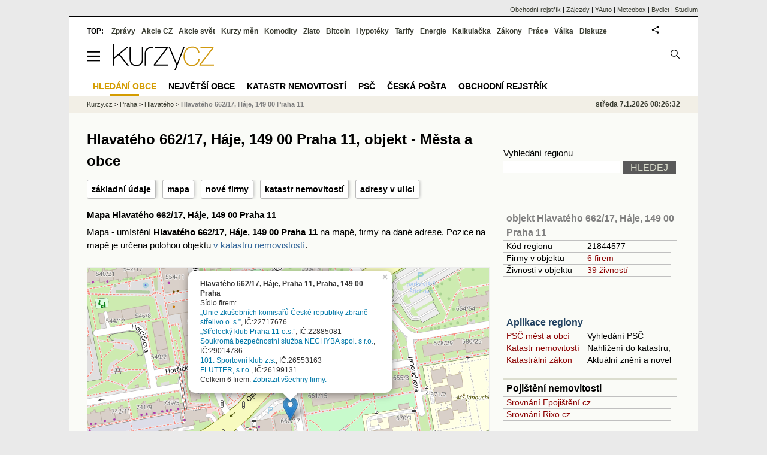

--- FILE ---
content_type: text/html; charset=utf-8
request_url: https://regiony.kurzy.cz/praha/hlavateho/662-17/
body_size: 17496
content:
<!DOCTYPE html>
<html lang="cs">
	<head>
	<meta http-equiv="X-UA-Compatible" content="IE=edge">

	
	<script>z_start = new Date();mobile_view=false;jsmobil=0;pp_gemius_identifier='d1MwDU9SrxOx9q4n5YT6YtU6LVTB1k8ZTDlgpsh4h2f.b7';var pp_gemius_use_cmp=true;window['gtag_enable_tcf_support']=true</script>


	<meta charset="utf-8"><meta http-equiv="content-language" content="cs">
	<title>Hlavatého 662/17, Háje, 149 00 Praha 11, objekt - Města a obce | Kurzy.cz</title>
	<meta name="description" content="Hlavatého 662/17, Háje, 149 00 Praha 11 - mapa, informace o poště a PSČ, údaje z katastru nemovitostí a katastrální mapa, statistické údaje o objektu, GPS pozice pro navigaci, informace o firmách, osobách a živnostech z veřejného rejstříku."><meta property='og:image' content='https://i.fin.cz/og/regiony.kurzy.cz/praha/hlavateho/662-17___add[260107].png' /><meta name="author" content="Kurzy.cz">

	
		<meta name="viewport" content="width=990">
		<script>
	/* <![CDATA[ */
	var a_adv={rs_time:0,rs_timeout:1000,im:function(t){},ram:function(t){},repairIE:function(t){},all:function(t){},get_one:function(t,n){this.runfc("get_one",t,n)},rscript:function(t){},mscript:function(t){},runfc:function(t,n,i,e,o,r,f,s,u,c,m){if("undefined"==typeof a_advs)return 0==this.rs_time&&(this.rs_time=new Date().getTime()),new Date().getTime()-this.rs_time<this.rs_timeout&&"get_one"===t&&setTimeout(this.get_one.bind(this,n,i),100),!1;"get_one"===t&&a_advs.get_one(n,i)}};
	var alia_gSeznamSession
	var alia_adv = {code:'wrobjekt',mc_msg_top:'11457',mc_msg_bot:'11504',mc_msg_rtb:'11504',AdFormCat:'33',tree_code:'wrobjekt',flavour:'full',noview:'',lv:'1',nm:'1'};  
	var alia_gAdServer = 'rs.kurzy.cz'; 
	/*var alia_gAdServer = 'www.kurzy.cz';*/ 
	var alia_gAdPosition = 'wRegiony';
	var alia_gAdvBulkTemplates  = '______________';
	
		alia_adv.imm = '[base64]'; 
		var alia_gAdvBulkPositions  = '[base64]'; 
		var alia_gAdvPriority = '_doublesky_300adsense_|_250stranka_300adsense_|_|_'
	
	var alia_gCode = 'wrobjekt';
	var alia_gLV = '1'
	var alia_gAdSpecialPosition = ''   
	
	var alia_gDFP = 1
	
	var alia_gVersion = ''
	var alia_adv_params = {};
	var a_adv_cizadb = false;
	var alia_gPrf = 'prf';
	/* ]]> */
</script>



	

	<script src="//s.fin.cz/l/levelN.asp?flavour=full&lmf=251218" async></script>

	 <link type="text/css" href="https://s.fin.cz/l/lm6.css?v=322" rel="stylesheet" media="all"> 

	
	
	<link rel="alternate" type="application/rss+xml" title="RSS kurzy.cz" href="https://www.kurzy.cz/zpravy/util/forext.dat?type=rss">
    <script defer src="https://s.fin.cz/l/js/all2025.js?lmf=251126b" charset="utf-8"></script>

	
	<script src="//ajax.googleapis.com/ajax/libs/jquery/3.6.0/jquery.min.js"></script>

	<script src="https://s.fin.cz/l/js/regiony.js"></script>
	
		
	</head>
	<body>
	
	
	<div id="adv_mobile"><script>a_adv.im('mobile')</script></div>
	
	<div id="ram" class="ecb">
	
		
		
			<div id="adv_ram"><script>a_adv.im('ram')</script></div>
		
		

		<div id="ram_inner" class="ecb">
		<script>a_adv.ram('k')</script>

		
			<div id="contentnew" class="ecb 1">
		

			
				
					<div id="adv_content"><script> a_adv.im('content') </script></div>
				
			

			
			
  

  <style>
  

  </style>

  
	<!-- levy pravy sloupec bez predelu -->
	<div id="main" class="ecb">
	  <div id="leftcolumn" class="ecb">
		
		
		<h1>Hlavatého 662/17, Háje, 149 00 Praha 11, objekt - Města a obce</h1>
		
		<div class="menu-page-wrapper">
		<ul class="topmenu">
<li><a href="#udaje">základní údaje</a></li>
<li><a href="#mapa">mapa</a></li>
<li><a href="#firmy">nové firmy</a></li>


	<li><a href="#katastr">katastr nemovitostí</a></li>
	
		
			<li><a href="#seznam">adresy v ulici</a></li>
		
	

</ul>  
		</div>
		
		
		<!--lc-->
		

<style type="text/css">
table.pd th.p {width:80px;}
</style>
<div id="adv_topclient1" style="text-align: center"><script> a_adv.im('topclient1') </script></div>




	


<h3 id="mapa">Mapa Hlavatého 662/17, Háje, 149 00 Praha 11</h3>
<p>Mapa - umístění <b>Hlavatého 662/17, Háje, 149 00 Praha 11</b> na mapě, firmy na dané adrese.
Pozice na mapě je určena polohou objektu <a href="https://regiony.kurzy.cz/katastr/o21844577/">v katastru nemovistostí</a>.

</p>


<div id="adresy_mapa" style="width:100%;min-width:670px;height:500px;margin:20px 0" title="Mapa rozložení podnikatelských aktivit v objektu Hlavatého 662/17, Háje, 149 00 Praha 11">
<h4>Hlavatého 662/17, Háje, 149 00 Praha 11 - Mapa</h4> 
Na tomto místě se zobrazí mapa s informacemi o podnikání a sídlech firem na adrese Hlavatého 662/17, Háje, 149 00 Praha 11. 
Pokud tuto mapu nevidíte, zkotrolujte prosím, zda je ve vašem prohlížeči spuštěn Javaskript. 
</div>

<link rel="stylesheet" href="https://s.fin.cz/vizualizace/mapy/v5/dist/base.css" />
<script src="https://s.fin.cz/vizualizace/mapy/v5/dist/base.js?t=220905"></script>
<script src="https://s.fin.cz/vizualizace/mapy/v5/dist/point.js"></script>
<script>
  
  var address = 'Hlavatého 662/17, Háje, Praha 11, Praha, 149 00 Praha';
  
    var info = '<div><strong>'+address+'</strong>';
    
      info += '</div>Sídlo firem:';
      
        info += '<div><a href="https://rejstrik-firem.kurzy.cz/22717676/unie-zkusebnich-komisaru-ceske-republiky-zbrane-strelivo-o-s/">„Unie zkušebních komisařů České republiky zbraně-střelivo o. s.”</a>, IČ:22717676</div>';
      
        info += '<div><a href="https://rejstrik-firem.kurzy.cz/22885081/strelecky-klub-praha-11-o-s/">„Střelecký klub Praha 11 o.s.”</a>, IČ:22885081</div>';
      
        info += '<div><a href="https://rejstrik-firem.kurzy.cz/29014786/soukroma-bezpecnostni-sluzba-nechyba-sro/">Soukromá bezpečnostní služba NECHYBA spol. s r.o.</a>, IČ:29014786</div>';
      
        info += '<div><a href="https://rejstrik-firem.kurzy.cz/26553163/101-sportovni-klub-z-s/">101. Sportovní klub z.s.</a>, IČ:26553163</div>';
      
        info += '<div><a href="https://rejstrik-firem.kurzy.cz/26199131/flutter-sro/">FLUTTER, s.r.o.</a>, IČ:26199131</div>';
      
      
        info += '<div>Celkem 6 firem. <a href="https://regiony.kurzy.cz/praha/hlavateho/662-17/firmy-vypis/" title="zobraz firmy v objektu Hlavatého 662/17, Háje, 149 00 Praha 11">Zobrazit všechny firmy.</a></div>';
      
    
  

  var mapa_adresa = LFA.createMap('adresy_mapa', {
    center: [50.031463389618935, 14.534517485344324], zoom: 17,
		baseLayers: ['osm', 'cuzkZM'],
    fullScreen: true,
    smartScroll: true
  });

  mapa_adresa.__addPoint(50.031463389618935, 14.534517485344324, info, {
    name: 'Zobrazený bod',
    openPopup: true
  });
</script>



	

<div data-thumb='2' id='region_udaje' title='objekt Hlavatého 662/17, Háje, 149 00 Praha 11, základní údaje'>
	<h2 id="udaje">Základní údaje o objektu Hlavatého 662/17, Háje, 149 00 Praha 11</h2>

	<div class="resrow">
	<div class="rescol respadr">

		<span itemprop="address" itemscope itemtype="http://schema.org/PostalAddress">
			<meta itemprop="postalCode" content="14900" />
			<meta itemprop="streetAddress" content="Hlavatého" />
			<meta itemprop="addressLocality" content="Praha" />
			<meta itemprop="addressRegion" content="Hlavní město Praha" />
		</span>


	<table class='pd padall rowcl l colwidth' data-adv="no">

		<tr><td colspan="2"><h3 id="zarazeni">Zařazení objektu Hlavatého 662/17, Háje, 149 00 Praha 11</h3></td></tr>

		<tr>
		<td>Název objektu</td>
		<td><a href="https://regiony.kurzy.cz/praha/hlavateho/662-17/" title="objekt Hlavatého 662/17, Háje, 149 00 Praha 11" itemprop="mainEntityOfPage"><span style="font-weight:bold" itemprop="name">Hlavatého 662/17, Háje, 149 00 Praha 11</span></a></td>
		</tr>

		 

		
		<tr>
		<td>PSČ</td>

		<td>
			

			
			<a href="https://regiony.kurzy.cz/psc/14900/" title="">14900</a>
			
			
			
		</td>
		</tr>
		



		

		
		
		<tr>
		<td>Katastr, mapa</td>
		<td>
			<a title='Údaje o objektu a parcele z katastru nemovitostí, katastrální mapa.' href="https://regiony.kurzy.cz/katastr/o21844577/">Háje 662, Praha</a>
		</td>
		</tr>
		
		


		
		
		<tr>
		<td>Ulice</td>
		<td> <a href="https://regiony.kurzy.cz/praha/hlavateho/" title="Ulice Hlavatého">Hlavatého</a></td>

		</tr>
		

		
		
		<tr>
		<td>Obec</td>
		<td> 
			<a href="https://www.kurzy.cz/obec/praha/" title="Obec Praha">Praha</a> 
		</td>
		</tr>

		

		 

		 


		
		<tr>
		<td>Okres</td>
		<td><a href="https://regiony.kurzy.cz/okres/hlavni-mesto-praha/" title="Okres Hlavní město Praha">Hlavní město Praha</a></td>
		</tr>

		 



		
		<tr>
		<td>Kraj</td>
		<td><a href="https://regiony.kurzy.cz/kraj/hlavni-mesto-praha/" title="Kraj Hlavní město Praha">Hlavní město Praha</a></td>
		</tr>
		



		

		
		<tr>
		<td>Statistika</td>
		<td>
			<a title='Základní statistické údaje o objektu Hlavatého 662/17, Háje, 149 00 Praha 11' href="https://regiony.kurzy.cz/katastr/o21844577/stats/">Statistické údaje o objektu</a>
		</td>
		</tr>
		



		<tr><td colspan="2"><h3 id="zarazeni">Identifikace objektu Hlavatého 662/17, Háje, 149 00 Praha 11</h3></td></tr>
		
		<tr>
		<td>GPS pozice</td>
		<td>
			<div itemprop="geo" itemscope itemtype="http://schema.org/GeoCoordinates" title="GPS pozice ze systému RUIAN"><span itemprop="latitude">50.03137450018352</span>, <span itemprop="longitude">14.534385392123918</span></div> <a href="geo:50.03137450018352,14.534385392123918">Navigovat</a>
		</td>
		</tr>
		


		
		<tr>
		<td>RUIAN kód</td>
		<td>
			SO.21844577
		</td>
		</tr>
		

		



		

	

		</table> 
	</div>
	
	<div class="rescol respadl">
		<table class='pd pad rowcl l colwidth' data-adv="no">
				
				
				<tr><th colspan="2"><h3 id="volby" style="color:red;font-weight: bold;">Volby v obci Praha</h3></th></tr>
				<tr><td colspan="2">
					
					<a title='Výsledky voleb do PS 2025 v obci Praha' href="https://www.kurzy.cz/volby/praha">Výsledky parlamentních voleb Praha</a>
					
				</td></tr>
					
					<tr><td colspan="2">
						
						<a title='Výsledky voleb do PS 2025 v okrese Hlavní město Praha' href="https://www.kurzy.cz/volby/okres/hlavni-mesto-praha">Výsledky voleb okres Hlavní město Praha</a>
						
					</td></tr>
					
					
					
				
			<tr><th colspan="2"><h3 id="rejstrik">Obchodní rejstřík v objektu Hlavatého 662/17, Háje, 149 00 Praha 11</h3></th></tr>
			
			
			<tr>
				<td><a href="https://regiony.kurzy.cz/praha/hlavateho/662-17/firmy-vypis/" title="Právnické osoby v objektu Hlavatého 662/17, Háje, 149 00 Praha 11">Právnické osoby</a></td>
				<td class="r">6</td>
			</tr>
			
			
			<tr>
				<td><a href="https://regiony.kurzy.cz/~nr/praha/hlavateho/662-17/firmy-zanikle-vypis/" title="Právnické osoby zaniklé v objektu Hlavatého 662/17, Háje, 149 00 Praha 11">Právnické osoby zaniklé</a></td>
				<td class="r">2</td>
			</tr>
			
			
			<tr>
				<td><a rel="nofollow" href="https://regiony.kurzy.cz/~nr/praha/hlavateho/662-17/osoby-vypis/" title="Živnosti v objektu Hlavatého 662/17, Háje, 149 00 Praha 11">Živnosti</a></td>
				<td class="r"><img loading="lazy" src="https://i.fin.cz/i/Lock.gif" alt="Pouze pro přihlášené uživatele" /> 39</td>
			</tr>
			
			
			<tr>
				<td><a rel="nofollow" href="https://regiony.kurzy.cz/~nr/praha/hlavateho/662-17/osoby-zanikle-vypis/" title="Živnosti zaniklé v objektu Hlavatého 662/17, Háje, 149 00 Praha 11">Živnosti zaniklé</a></td>
				<td class="r"><img loading="lazy" src="https://i.fin.cz/i/Lock.gif" alt="Pouze pro přihlášené uživatele" /> 5</td>
			</tr>
			
			
			<tr>
				<td><a href="https://regiony.kurzy.cz/~nr/praha/hlavateho/662-17/obchodni-rejstrik-firmy-vypis/" title="Firmy v OR v objektu Hlavatého 662/17, Háje, 149 00 Praha 11">Firmy v OR</a></td>
				<td class="r">2</td>
			</tr>
			
			
			<tr>
				<td><a href="https://regiony.kurzy.cz/~nr/praha/hlavateho/662-17/obchodni-rejstrik-firmy-historie-vypis/" title="Firmy v OR, historie v objektu Hlavatého 662/17, Háje, 149 00 Praha 11">Firmy v OR, historie</a></td>
				<td class="r">3</td>
			</tr>
			
			
			<tr>
				<td><a href="https://regiony.kurzy.cz/~nr/praha/hlavateho/662-17/obchodni-rejstrik-firmy-vymazane-vypis/" title="Firmy v OR, vymazané v objektu Hlavatého 662/17, Háje, 149 00 Praha 11">Firmy v OR, vymazané</a></td>
				<td class="r">1</td>
			</tr>
			
			
			<tr>
				<td><a rel="nofollow" href="https://regiony.kurzy.cz/~nr/praha/hlavateho/662-17/zivnostensky-rejstrik-provozovny-vypis/" title="Provozovny v objektu Hlavatého 662/17, Háje, 149 00 Praha 11">Provozovny</a></td>
				<td class="r"><img loading="lazy" src="https://i.fin.cz/i/Lock.gif" alt="Pouze pro přihlášené uživatele" /> 2</td>
			</tr>
			
			
			<tr>
				<td><a rel="nofollow" href="https://regiony.kurzy.cz/~nr/praha/hlavateho/662-17/zivnostensky-rejstrik-provozovny-historie-vypis/" title="Provozovny historie v objektu Hlavatého 662/17, Háje, 149 00 Praha 11">Provozovny historie</a></td>
				<td class="r"><img loading="lazy" src="https://i.fin.cz/i/Lock.gif" alt="Pouze pro přihlášené uživatele" /> 6</td>
			</tr>
			
				
		</table>

		

	</div>
	</div>
</div>














<div itemscope itemtype="http://schema.org/AdministrativeArea">

<p id="top_description">Hlavatého 662/17, Háje, 149 00 Praha 11 - mapa, informace o poště a PSČ, <a href="https://regiony.kurzy.cz/katastr/o21844577/">údaje z katastru nemovitostí a katastrální mapa</a>, <a href="https://regiony.kurzy.cz/katastr/o21844577/stats/">statistické údaje o objektu</a>, GPS pozice pro navigaci, informace o firmách, osobách a živnostech z veřejného rejstříku.</p>










	



 




	
		
		
			<hr class="big" />
			<h2 id="firmy">Poslední změny firem v objektu Hlavatého 662/17, Háje, 149 00 Praha 11</h2>
				V objektu evidujeme 20 změn.
			




    <table class="pd rca leftcolumnwidth rowcl padall" style="margin-bottom:5px" data-adv="no">
        
            <tr class="typ2">
                <td>5.5.2021</td>
                <td>Změna názvu firmy na adrese z <span style="color:gray">REMITA v.o.s.</span> na REMITA v.o.s. v likvidaci</td>
            </tr>
        
            <tr class="typ2">
                <td>11.7.2017</td>
                <td>Změna názvu firmy na adrese z <span style="color:gray">101.Sportovní klub</span> na 101. Sportovní klub z.s.</td>
            </tr>
        
            <tr class="typ2">
                <td>9.4.2014</td>
                <td>Změna názvu firmy na adrese z <span style="color:gray">Pionýr,PIONÝRSKÁ SKUPINA - 16.DISK</span> na Pionýr, z. s. - 16. pionýrská skupina Centrum zájmové činnosti dětí - DISK</td>
            </tr>
        
            <tr class="typ2">
                <td>3.4.2014</td>
                <td>Změna názvu firmy na adrese z <span style="color:gray">101.SPORTOVNÍ PIONÝRSKA SKUPINA</span> na Pionýr, z. s. - 101. pionýrská skupina Sportovní</td>
            </tr>
        
            <tr class="typ1">
                <td>1.1.2014</td>
                <td>Nová firma na adrese <a href="https://rejstrik-firem.kurzy.cz/71239146/">101.SPORTOVNÍ PIONÝRSKA SKUPINA</a></td>
            </tr>
        
            <tr class="typ1">
                <td>1.1.2014</td>
                <td>Nová firma na adrese <a href="https://rejstrik-firem.kurzy.cz/26553163/">101.Sportovní klub</a></td>
            </tr>
        
            <tr class="typ1">
                <td>1.1.2014</td>
                <td>Nová firma na adrese <a href="https://rejstrik-firem.kurzy.cz/22717676/">„Unie zkušebních komisařů České republiky zbraně-střelivo o. s.”</a></td>
            </tr>
        
            <tr class="typ1">
                <td>1.1.2014</td>
                <td>Nová firma na adrese <a href="https://rejstrik-firem.kurzy.cz/22885081/">„Střelecký klub Praha 11 o.s.”</a></td>
            </tr>
        
            <tr class="typ1">
                <td>1.1.2014</td>
                <td>Nová firma na adrese <a href="https://rejstrik-firem.kurzy.cz/40763358/">Pionýr,PIONÝRSKÁ SKUPINA - 16.DISK</a></td>
            </tr>
        
            <tr class="typ1">
                <td>28.6.2012</td>
                <td>Nová firma na adrese <a href="https://rejstrik-firem.kurzy.cz/26199131/">FLUTTER, s.r.o.</a></td>
            </tr>
        
    <tr class="tl"><td colspan="2"><a href="https://regiony.kurzy.cz/~nr/praha/hlavateho/662-17/udalosti-vypis/" title="Zobraz změny a události v <bound method mRegionyRegion.typslovne6 of <RegionyRegion: RegionyRegion objekt, 821844577, Hlavatého 662/17, Háje, 149 00 Praha 11>> Hlavatého 662/17, Háje, 149 00 Praha 11">Zobrazit všechny události.</a></td></tr></table>




		
	

	
		<hr />
		

<h2 id="firmy">Nově vzniklé firmy v objektu Hlavatého 662/17, Háje, 149 00 Praha 11</h2>
<div>V objektu <strong>Hlavatého 662/17, Háje, 149 00 Praha 11</strong> má sídlo 6 firem.

V minulosti sídlilo v objektu dalších 3 firmy.
 

1 firma byla z obchodního rejstříku vymazána.  


<a href="#eodkazy">Podrobnější informace o firmách a osobách v objektu</a> a jejich počtech najdete výše. 
</div>
<br>


<table class="pd leftcolumnwidth rowcl padall" data-adv="no">
<tr>

<th>Vznik</th>

<th>Název</th><th></th></tr>

	<tr class="pl">

		<td>21.09.2011</td>

		<td><a href="https://rejstrik-firem.kurzy.cz/22717676/unie-zkusebnich-komisaru-ceske-republiky-zbrane-strelivo-o-s/">„Unie zkušebních komisařů České republiky zbraně-střelivo …</a> </td>
		<td>Hlavatého 662/17, Háje, 149 00 Praha</td>
		</tr>

	<tr class="ps">

		<td>21.06.2011</td>

		<td><a href="https://rejstrik-firem.kurzy.cz/22885081/strelecky-klub-praha-11-o-s/">„Střelecký klub Praha 11 o.s.”</a> </td>
		<td>Hlavatého 662/17, Háje, 149 00 Praha</td>
		</tr>

	<tr class="pl">

		<td>23.12.2009</td>

		<td><a href="https://rejstrik-firem.kurzy.cz/29014786/soukroma-bezpecnostni-sluzba-nechyba-sro/">Soukromá bezpečnostní služba NECHYBA spol. s …</a> </td>
		<td>Hlavatého 662/17, Háje, 149 00 Praha</td>
		</tr>

	<tr class="ps">

		<td>01.07.2009</td>

		<td><a href="https://rejstrik-firem.kurzy.cz/26553163/101-sportovni-klub-z-s/">101. Sportovní klub z.s.</a> </td>
		<td>Hlavatého 662/17, Háje, 149 00 Praha</td>
		</tr>

	<tr class="pl">

		<td>11.09.2000</td>

		<td><a href="https://rejstrik-firem.kurzy.cz/26199131/flutter-sro/">FLUTTER, s.r.o.</a> </td>
		<td>Praha 4, Hlavatého 662/138, PSČ 14900</td>
		</tr>

	<tr class="ps">

		<td>17.04.1991</td>

		<td><a href="https://rejstrik-firem.kurzy.cz/40763358/pionyr-z-s-16-pionyrska-skupina-centrum-zajmove-cinnosti-deti-disk/">Pionýr, z. s. - 16. pionýrská …</a> </td>
		<td>Hlavatého 662/17, Háje, 149 00 Praha</td>
		</tr>

</table>





	
	
	




	
	
		<hr class="big" />
		<h2 id="katastr">Katastr nemovitostí</h2>
		




<table class="pd big leftcolumnwidth" style="background-color:#ffffff;" data-adv="no">
<tr class="pt"><th colspan="2">Háje 662, Praha na parcele st. 895 v KÚ Háje<br />Informace z katastru nemovitostí</th></tr>


<tr><th class='l'>Čísla domovní</th><td><b>662</b></td></tr>


<tr><th class='l'>Na parcele</th><td><a href="https://regiony.kurzy.cz/katastr/p2248489101/">st. 895</a></td></tr>


<tr>
	<th class='l'>Více o objektu</th>
	<td>
		<a rel="nofollow" href="https://regiony.kurzy.cz/~nr/katastr/o21844577/nahlizeni/" title="Katastr - nahlížení do katastru nemovitostí Háje 662, Praha na parcele st. 895 v KÚ Háje">Nahlížení - majitel</a>
		| <a rel="nofollow" href="https://regiony.kurzy.cz/~nr/katastr/o21844577/cuzkinfo/">CUZK</a>
	</td>
</tr>

<tr><th class='l'>Adresní místa v objektu</th><td>

<a href="https://regiony.kurzy.cz/~nr/katastr/a21820015/">1 adresa, Hlavatého 662/17</a>

</td></tr>


<tr><th class='l'>Zastavěná plocha</th><td>641m2</td></tr>


<tr><th class='l'>Počet bytů</th><td>202</td></tr>
<tr><th class='l'>Počet podlaží</th><td>21</td></tr>

<tr><th class='l' title='ID budovy v ISKN (Informační systém katastru nemovitostí)'>ID Budovy</th><td>956225101</td></tr>

<tr>
	<th class='l'>Platí od</th>
	<td>19.12.2023</td>
</tr>



<tr><th class='l'>Kód</th><td>SO.21844577</td></tr>



<tr><th class='l'>Definiční bod</th><td>X:-1050292.0 Y:-735630.0</td></tr>




</table>





<table class="pd big" style="background-color:#fff;">
<caption>Umístění objektu</caption>
	
	<tr><th class='l'>Definiční bod</th><td>X:-1050292.0 Y:-735630.0</td></tr>
	<tr><th class='l'>GPS pozice</th><td><a href="geo:50.03137450018352,14.534385392123918">50.03137450018352,14.534385392123918</a></td></tr>
	
	
	
	<tr>
		<td colspan='2' class='l'><b>Mapy</b>:
		
		<a href="https://regiony.kurzy.cz/katastr/o21844577/mapa/">Katastrální mapa</a>
		| <a rel="nofollow" href="https://vdp.cuzk.cz/marushka/?ThemeID=1&amp;MarQueryID=SO&amp;MarQParamCount=1&amp;MarQParam0=21844577">Marushka</a>
		| <a rel="nofollow" href="https://mapy.cz/zakladni?q=50.03137450018352,14.534385392123918" title="Mapa Seznam Háje 662, Praha na parcele st. 895 v KÚ Háje"><font style='color:red'>Seznam</font></a>
		| <a rel="nofollow" href="https://www.google.cz/maps/place/50.03137450018352+14.534385392123918" title="Mapa Google Háje 662, Praha na parcele st. 895 v KÚ Háje"><font style='color:#4285f4'>Google</font></a>
		
			
			
		</td>
	</tr>
	

</table>





<h2 id='mapa'>Katastrální mapa</a>
<div>
<a href="https://regiony.kurzy.cz/katastr/o21844577/mapa/" title="Dynamická katastrální mapa pro Háje 662, Praha na parcele st. 895 v KÚ Háje"><img loading="lazy" class="reswidth" src="https://regiony.kurzy.cz/katastralni-mapy/stavba/577/o21844577.png" alt="Háje 662, Praha na parcele st. 895 v KÚ Háje, Katastrální mapa" /></a>
</div>



		
	
		
		
			

	<hr />
	<h2 id="seznam">objekty ulice Hlavatého, ve kterých má sídlo nejvíce společností</h2>
	<div>V následujících objektech ulice <strong>Hlavatého</strong> je umístěno sídlo nejvíce firem:</div>

	

<table class='pd leftcolumnwidth rowcl pad rca' data-adv="no">	
	<tr class='pf'>
		<th>Název objektu</th>
		<th class='r p'>Firem</th>
		<th class='r p'>Živností</th>
		<th class='r p'>Osob OR</th>
	</tr>

	
		<tr>
	
			<td class='v_nazev'><a href="https://regiony.kurzy.cz/praha/hlavateho/663-15/" 
				title="objekt Hlavatého 663/15, Háje, 149 00 Praha 11, Hlavatého">Hlavatého 663/15, Háje, 149 00 Praha 11, obec Praha</a></td>

			<td class='r'><a rel="nofollow" href="https://regiony.kurzy.cz/praha/hlavateho/663-15/firmy-vypis/" 
				title="Firmy v objektu Hlavatého 663/15, Háje, 149 00 Praha 11, Hlavatého">9</a> </td>

			<td class='r'><a rel="nofollow" href="https://regiony.kurzy.cz/~nr/praha/hlavateho/663-15/osoby-vypis/" 
				title="Živnosti v objektu Hlavatého 663/15, Háje, 149 00 Praha 11, Hlavatého">56</a></td>

			<td class='r'>-</td>
				
		</tr>
	
		<tr>
	
			<td class='v_nazev'><a href="https://regiony.kurzy.cz/praha/hlavateho/662-17/" 
				title="objekt Hlavatého 662/17, Háje, 149 00 Praha 11, Hlavatého">Hlavatého 662/17, Háje, 149 00 Praha 11, obec Praha</a></td>

			<td class='r'><a rel="nofollow" href="https://regiony.kurzy.cz/praha/hlavateho/662-17/firmy-vypis/" 
				title="Firmy v objektu Hlavatého 662/17, Háje, 149 00 Praha 11, Hlavatého">6</a> </td>

			<td class='r'><a rel="nofollow" href="https://regiony.kurzy.cz/~nr/praha/hlavateho/662-17/osoby-vypis/" 
				title="Živnosti v objektu Hlavatého 662/17, Háje, 149 00 Praha 11, Hlavatého">39</a></td>

			<td class='r'>-</td>
				
		</tr>
	
		<tr>
	
			<td class='v_nazev'><a href="https://regiony.kurzy.cz/praha/hlavateho/622-9/" 
				title="objekt Hlavatého 622/9, Háje, 149 00 Praha 11, Hlavatého">Hlavatého 622/9, Háje, 149 00 Praha 11, obec Praha</a></td>

			<td class='r'><a rel="nofollow" href="https://regiony.kurzy.cz/praha/hlavateho/622-9/firmy-vypis/" 
				title="Firmy v objektu Hlavatého 622/9, Háje, 149 00 Praha 11, Hlavatého">5</a> </td>

			<td class='r'><a rel="nofollow" href="https://regiony.kurzy.cz/~nr/praha/hlavateho/622-9/osoby-vypis/" 
				title="Živnosti v objektu Hlavatého 622/9, Háje, 149 00 Praha 11, Hlavatého">15</a></td>

			<td class='r'>-</td>
				
		</tr>
	
		<tr>
	
			<td class='v_nazev'><a href="https://regiony.kurzy.cz/praha/hlavateho/618-1/" 
				title="objekt Hlavatého 618/1, Háje, 149 00 Praha 11, Hlavatého">Hlavatého 618/1, Háje, 149 00 Praha 11, obec Praha</a></td>

			<td class='r'><a rel="nofollow" href="https://regiony.kurzy.cz/praha/hlavateho/618-1/firmy-vypis/" 
				title="Firmy v objektu Hlavatého 618/1, Háje, 149 00 Praha 11, Hlavatého">3</a> </td>

			<td class='r'><a rel="nofollow" href="https://regiony.kurzy.cz/~nr/praha/hlavateho/618-1/osoby-vypis/" 
				title="Živnosti v objektu Hlavatého 618/1, Háje, 149 00 Praha 11, Hlavatého">11</a></td>

			<td class='r'>-</td>
				
		</tr>
	
		<tr>
	
			<td class='v_nazev'><a href="https://regiony.kurzy.cz/praha/hlavateho/623-11/" 
				title="objekt Hlavatého 623/11, Háje, 149 00 Praha 11, Hlavatého">Hlavatého 623/11, Háje, 149 00 Praha 11, obec Praha</a></td>

			<td class='r'><a rel="nofollow" href="https://regiony.kurzy.cz/praha/hlavateho/623-11/firmy-vypis/" 
				title="Firmy v objektu Hlavatého 623/11, Háje, 149 00 Praha 11, Hlavatého">3</a> </td>

			<td class='r'><a rel="nofollow" href="https://regiony.kurzy.cz/~nr/praha/hlavateho/623-11/osoby-vypis/" 
				title="Živnosti v objektu Hlavatého 623/11, Háje, 149 00 Praha 11, Hlavatého">12</a></td>

			<td class='r'>-</td>
				
		</tr>
	
		<tr>
	
			<td class='v_nazev'><a href="https://regiony.kurzy.cz/praha/hlavateho/619-3/" 
				title="objekt Hlavatého 619/3, Háje, 149 00 Praha 11, Hlavatého">Hlavatého 619/3, Háje, 149 00 Praha 11, obec Praha</a></td>

			<td class='r'><a rel="nofollow" href="https://regiony.kurzy.cz/praha/hlavateho/619-3/firmy-vypis/" 
				title="Firmy v objektu Hlavatého 619/3, Háje, 149 00 Praha 11, Hlavatého">2</a> </td>

			<td class='r'><a rel="nofollow" href="https://regiony.kurzy.cz/~nr/praha/hlavateho/619-3/osoby-vypis/" 
				title="Živnosti v objektu Hlavatého 619/3, Háje, 149 00 Praha 11, Hlavatého">18</a></td>

			<td class='r'>-</td>
				
		</tr>
	
		<tr>
	
			<td class='v_nazev'><a href="https://regiony.kurzy.cz/praha/hlavateho/621-7/" 
				title="objekt Hlavatého 621/7, Háje, 149 00 Praha 11, Hlavatého">Hlavatého 621/7, Háje, 149 00 Praha 11, obec Praha</a></td>

			<td class='r'><a rel="nofollow" href="https://regiony.kurzy.cz/praha/hlavateho/621-7/firmy-vypis/" 
				title="Firmy v objektu Hlavatého 621/7, Háje, 149 00 Praha 11, Hlavatého">1</a> </td>

			<td class='r'><a rel="nofollow" href="https://regiony.kurzy.cz/~nr/praha/hlavateho/621-7/osoby-vypis/" 
				title="Živnosti v objektu Hlavatého 621/7, Háje, 149 00 Praha 11, Hlavatého">21</a></td>

			<td class='r'>-</td>
				
		</tr>
	
		<tr>
	
			<td class='v_nazev'><a href="https://regiony.kurzy.cz/praha/hlavateho/664-13/" 
				title="objekt Hlavatého 664/13, Háje, 149 00 Praha 11, Hlavatého">Hlavatého 664/13, Háje, 149 00 Praha 11, obec Praha</a></td>

			<td class='r'><a rel="nofollow" href="https://regiony.kurzy.cz/praha/hlavateho/664-13/firmy-vypis/" 
				title="Firmy v objektu Hlavatého 664/13, Háje, 149 00 Praha 11, Hlavatého">1</a> </td>

			<td class='r'>-</td>

			<td class='r'>-</td>
				
		</tr>
	
		<tr>
	
			<td class='v_nazev'><a href="https://regiony.kurzy.cz/praha/hlavateho/620-5/" 
				title="objekt Hlavatého 620/5, Háje, 149 00 Praha 11, Hlavatého">Hlavatého 620/5, Háje, 149 00 Praha 11, obec Praha</a></td>

			<td class='r'><a rel="nofollow" href="https://regiony.kurzy.cz/praha/hlavateho/620-5/firmy-vypis/" 
				title="Firmy v objektu Hlavatého 620/5, Háje, 149 00 Praha 11, Hlavatého">1</a> </td>

			<td class='r'><a rel="nofollow" href="https://regiony.kurzy.cz/~nr/praha/hlavateho/620-5/osoby-vypis/" 
				title="Živnosti v objektu Hlavatého 620/5, Háje, 149 00 Praha 11, Hlavatého">9</a></td>

			<td class='r'>-</td>
				
		</tr>
	
		<tr>
	
			<td class='v_nazev'><a href="https://regiony.kurzy.cz/praha/hlavateho/669/" 
				title="adresa Hlavatého 669, Háje, 149 00 Praha 11, Hlavatého">Hlavatého 669, Háje, 149 00 Praha 11, obec Praha</a></td>

			<td class='r'>- </td>

			<td class='r'>-</td>

			<td class='r'>-</td>
				
		</tr>
	
	
		
</table>

	
	
  
	<div class="tl">
	V ulici <strong>Hlavatého</strong> je celkem 10 objektů. 
	
	
	</div>


		
	
		





</div>

		<!--/lc-->
		<div id="hsocial"></div>

		<!--html_bot-->
					 

		<div id="bzpravy"></div>
		<div id="adv_rectanglespodni"><script>a_adv.im("rectanglespodni")</script></div><hr style="margin-top:15px;height:12px" /><div id="pribuzne"><h2>Příbuzné stránky</h2> <ul class="ul"><li><a href="https://www.kurzy.cz/komodity/cukr-graf-vyvoje-ceny/">Cukr č. 11 - ceny a grafy cukru č. 11, vývoj ceny cukru č. 11  1 libra - 1 rok - měna USD</a></li><li><a href="https://www.kurzy.cz/kurzy-men/historie/ceska-narodni-banka/">Kurzy historie, kurzovní lístek ČNB 23.11.2020, historie kurzů měn</a></li><li><a href="https://www.kurzy.cz/kurzy-men/historie/">Kurzy historie, kurzovní lístek ČNB 24.11.2020, historie kurzů měn</a></li><li><a href="https://www.kurzy.cz/akcie-cz/">Akcie cz online, Burza Praha, RMS - kurzy.cz/akcie-cz</a></li><li><a href="https://www.kurzy.cz/smenarny/praha/">Směnárny Praha - Kurzy měn ve směnárnách</a></li><li><a href="https://rejstrik-firem.kurzy.cz/26185610/agrofert-as/">AGROFERT, a.s. , Praha IČO 26185610 - Obchodní rejstřík firem</a></li><li><a href="https://rejstrik-firem.kurzy.cz/24299511/sammati-sro/">Sammati s.r.o. , Praha IČO 24299511 - Obchodní rejstřík firem</a></li><li><a href="https://rejstrik-firem.kurzy.cz/07417705/1-prazska-agentura-prace-sro/">1. Pražská agentura práce s.r.o. , Praha IČO 07417705 - Obchodní rejstřík firem</a></li><li><a href="https://www.kurzy.cz/akcie-cz/burza/">Burza - Burza cenných papírů Praha, Akcie cz - online</a></li><li><a href="https://www.kurzy.cz/akcie-cz/burza/index-px/">Index PX, Burza Praha - historie, vývoj</a></li><li><a href="https://www.kurzy.cz/akcie-cz/burza/bcpp_online">BCPP Praha online - Burza cenných papírů, kurzy akcie cz</a></li><li><a href="https://www.kurzy.cz/akcie-cz/burza/bcpp_online/start">Start, BCPP Praha online - Burza cenných papírů, kurzy akcie cz</a></li></ul></div>
		
		
		  <div id="adv_left"> <script> a_adv.im('left') </script> </div>
		  <div id="adv_doubleskylevy"> <script>a_adv.im('doubleskylevy')</script> </div>
		
	  </div> <!--/leftcolumn-->

	  <div id="middlecolumn" onclick="Show_hide_rightcolumn()"></div>
	  <div id="rightcolumn" class="ecb"><div id="rightcolumn_hidden_button" onclick="Show_hide_rightcolumn()" title="Skrýt sloupec">X&nbsp;</div>

		
		  


	
	
	<div id="adv_250stranka" class="ecb">
		<script> a_adv.im('250stranka')</script>
	</div>
	<div id="adv_250stranka_n"><script>a_adv.repairIE('250stranka')</script></div>
	
	
	
	<div id="adv_doublesky" class="ecb">
		<script> a_adv.im('doublesky')</script>
	</div>
	<div id="adv_doublesky_n"><script>a_adv.repairIE('doublesky')</script></div>
	
	







	<div id="adv_placenyzaznamall">
		<script> a_adv.im('placenyzaznamall')</script>
	</div>

	





<div id="adv_300adsense" class="ecb">
	<script> a_adv.im('300adsense')</script>
</div>





	
		
		    <div id="adv_textovkaall">
				<script> a_adv.im('textovkaall') </script>
			</div>
		
			





<div class="joinbox"> 

  <form action="https://regiony.kurzy.cz/" method="get">	
			  
	<table class="prace_hledani">
	  <tbody>
		  <tr><td class="prace_hledani_popis">Vyhledání regionu</td></tr>
			<tr>
				<td class="prace_hledani_popis">
				  <input type="text" maxlength="100" name="s" /> <input type="submit" value="HLEDEJ" class="prace_hledani_odeslat" />				  
				</td>
		  </tr>
		  
	  </tbody>
	</table>
  </form>
</div>
 




<div class="joinbox menuright">

<h3><a href="https://regiony.kurzy.cz/praha/hlavateho/662-17/" >objekt Hlavatého 662/17, Háje, 149 00 Praha 11</a></h3>
<table>
	 
			
		<tr>
			<td>Kód regionu</td>
			<td>21844577</a></td>
		</tr>
		
		 
		<tr>
			<td>Firmy v objektu</td>
			<td><a href="https://regiony.kurzy.cz/praha/hlavateho/662-17/firmy-vypis/" >6 firem</a></td>
		</tr>
		
	
		 
		<tr>
			<td>Živnosti v objektu</td>
			<td><a href="https://regiony.kurzy.cz/~nr/praha/hlavateho/662-17/osoby-vypis/">39 živností</a></td>
		</tr>
		
	
		

		
		
	
		


	
</table>




</div>



<div class="joinbox menuright">
<h3><a href="https://regiony.kurzy.cz/">Aplikace regiony</a></h3>
<table>
	<tr>
		<td><a href="https://regiony.kurzy.cz/psc/" >PSČ měst a obcí</a></td>
		<td>Vyhledání PSČ</td>
	</tr>
	<tr>
		<td><a href="https://regiony.kurzy.cz/katastr/" >Katastr nemovitostí</a></td>
		<td>Nahlížení do katastru, mapy</td>
	</tr>
	<tr>
		<td><a href="https://zakony.kurzy.cz/256-2013-katastralni-zakon/" >Katastrální zákon</a></td>
		<td>Aktuální znění a novely</td>
	</tr>
	
</table>
<h3>Pojištění nemovitosti</h3>
<ul>
	<li><a href="https://www.epojisteni.cz/pojisteni-nemovitosti-domu-a-bytu/?odkud=Regiony" rel="nofollow">Srovnání  Epojištění.cz</a>	</li>
	<li><a href="https://www.rixo.cz/pojisteni-nemovitosti/?odkud=Regiony" rel="nofollow">Srovnání  Rixo.cz</a>	</li>
</ul>

<h3>Top regiony - nejvíce firem a osob</h3>
<ul>
	<li>Adresa:
		<a href="https://regiony.kurzy.cz/top/adresa/firmy/">Firmy</a>
		<a href="https://regiony.kurzy.cz/top/adresa/osoby/">Živnosti</a>
		<a href="https://regiony.kurzy.cz/top/adresa/obchodni-rejstrik-osoby/">Osoby OR</a>
	</li>
	<li>Ulice:
		<a href="https://regiony.kurzy.cz/top/ulice/firmy/">Firmy</a>
		<a href="https://regiony.kurzy.cz/top/ulice/osoby/">Živnosti</a>
		<a href="https://regiony.kurzy.cz/top/ulice/obchodni-rejstrik-osoby/">Osoby OR</a>
	</li>
	<li>Obec:
		<a href="https://regiony.kurzy.cz/top/obec/firmy/">Firmy</a>
		<a href="https://regiony.kurzy.cz/top/obec/osoby/">Živnosti</a>
		<a href="https://regiony.kurzy.cz/top/obec/obchodni-rejstrik-osoby/">Osoby OR</a>
	</li>
	<li>PSČ:
		<a href="https://regiony.kurzy.cz/psc/top/obec/">Obce</a>
		<a href="https://regiony.kurzy.cz/psc/top/ulice/">Ulice</a>
		<a href="https://regiony.kurzy.cz/psc/top/cobce/">Části obce</a>
		<a href="https://regiony.kurzy.cz/psc/top/mcast/">Mestské části</a>
	</li>
</ul>
</div>


<hr class="split_rc"/>


<div style="background-color:white">

	<embed itemprop="image" src="https://www.meteobox.cz/api-svg/ceska-republika/p/praha-cz.svg?refresh=1h" type="image/svg+xml" width="100%" alt="Počasí Praha">
</div>



















		
	
	﻿<div class="okenko-investora ecb"><h4><a href="https://zpravy.kurzy.cz/okenko-pro-podnikatele/" title="Rubrika Okénko pro podnikatele">Okénko pro podnikatele</a></h4><div class="okenko-investora-rotate2" data-carousel="{auto: 5000, speed: 1000, scroll: 1, visible: 3, vertical: true, norotate:3}"><ul class="ecb"><li class="col jedno ecb"><!- ok --><img loading="lazy" src="https://i.fin.cz/news/foto/okenko-pro-podnikatele/Jakub_Sulak_Forscope_small.jpg" alt="Jakub Šulák, Forscope" width="60" height="64" style="float: left" /><p class="autor">Jakub Šulák, Forscope</p><p><span><a href="https://zpravy.kurzy.cz/841165-rok-2026-ai-licence-a-suverenita-dat-zmeni-it/" title="Rok 2026: AI, licence a suverenita dat změní IT">Rok 2026: AI, licence a suverenita dat změní IT</a></span></p></li><li class="col jedno ecb"><!- ok --><img loading="lazy" src="https://i.fin.cz/news/foto/okenko-pro-podnikatele/Antonin_Trunec_Software602_small.jpg" alt="Antonín Trunec, Software602" width="60" height="64" style="float: left" /><p class="autor">Antonín Trunec, Software602</p><p><span><a href="https://zpravy.kurzy.cz/840979-firmy-maji-elektronicky-podpis-k-dispozici-presto-vetsina-zustava-u-papiru/" title="Firmy mají elektronický podpis k dispozici, přesto většina zůstává u papíru">Firmy mají elektronický podpis k dispozici, přesto většina zůstává u papíru</a></span></p></li><li class="col jedno ecb"><!- ok --><img loading="lazy" src="https://i.fin.cz/news/foto/okenko-pro-podnikatele/Jitka_Weiss_SnailTravel_small.jpg" alt="Jitka Weiss, SNAIL TRAVEL INTERNATIONAL a.s." width="60" height="64" style="float: left" /><p class="autor">Jitka Weiss, SNAIL TRAVEL INTERNATIONAL a.s.</p><p><span><a href="https://zpravy.kurzy.cz/840669-top-3-nejatraktivnejsi-lyzarska-strediska-rakouska-v-roce-2025/" title="TOP 3 nejatraktivnější lyžařská střediska Rakouska v roce 2025">TOP 3 nejatraktivnější lyžařská střediska Rakouska v roce 2025</a></span></p></li></ul></div></div>


		
	
    
	<br />









	



<div id="adv_stickyright"> <script> a_adv.im('stickyright') </script> </div>

	<div id="adv_squaredole" class="ecb">
		<script> a_adv.im('squaredole')</script>
	</div>


<div id="adv_sky"> <script> a_adv.im('sky') </script> </div>





		
		<div id="rzpravy"></div>
		<div id="adv_doubleskysticky"><script>a_adv.get_one('doubleskysticky', true)</script></div>
	  </div>
	  <div id="rightcolumn_hidden" onclick="Show_hide_rightcolumn()" title="Zobrazit sloupec">Zobrazit sloupec&nbsp;</div>
	  
<div id="breadservers">
	
	 

	
	
	
	<a href="https://rejstrik-firem.kurzy.cz/" title="Obchodní rejstřík firem">Obchodní rejstřík</a> |
	

	<a href="https://www.zajezdy.cz/" title="Zájezdy a dovolená">Zájezdy</a> 
	| <a href="https://yauto.cz/" title="Auta, prodej aut - AAA , ESA a další autobazary">YAuto</a>
	| <a href="https://meteobox.cz/" title="Počasí z yr.no - Předpověď počasí online">Meteobox</a>
	| <a href="https://www.bydlet.cz/" title="Bydlení a reality">Bydlet</a>
	| <a href="https://studium.cz/" title="Kurzy, školení, rekvalifikace, daňové a účetní kurzy.">Studium</a>
	
</div>

<div id="headerlogonew" class="ecb">
	<a href="#mmenu" id="mmenubutton"><svg id="mmxopen"></svg></a>

  <a href="https://www.kurzy.cz" title="Kurzy.cz - Kurzy měn, akcie, komodity, investice">
<img loading="lazy" src="https://s.fin.cz/l/kurzy-cz-206px.svg" height="44" alt="Kurzy.cz logo" style="margin-top:10px">
</a>



  
	<div id="adv_topnewsnew"></div>
	<form action="https://www.kurzy.cz/hledani/" accept-charset="utf-8" id="mains">
	<fieldset>
		<input name="q" accesskey="v" />
		<input type="submit" value=""	title="Vyhledat" />
	</fieldset>
	</form>
</div>	
<div id="mainlinksnew">
	
	TOP:
	 
	
	<a href="https://zpravy.kurzy.cz/" title="Aktuální zpravodajství z financí">Zprávy</a><a href="https://www.kurzy.cz/akcie-cz/" title="Akcie cz online - Burza cenných papírů Praha a RM Systém, kurzy ČEZ, Erste, Moneta.">Akcie CZ</a><a href="https://www.kurzy.cz/akcie-svet/" title="Akcie ve světě">Akcie svět</a><a href="https://www.kurzy.cz/kurzy-men/" title="Kurzy měn, kurzovní lístky bank a směnáren i ČNB.">Kurzy měn</a><a href="https://www.kurzy.cz/komodity/" title="Komodity a deriváty, ropa, benzín, nafta, drahé kovy">Komodity</a><a href="https://www.kurzy.cz/zlato/" title="Zlato - Cena zlata, investiční zlato, výkup a prodej zlata">Zlato</a><a href="https://www.kurzy.cz/bitcoin/" title="Bitcoin a kryptoměny" >Bitcoin</a><a href="https://www.kurzy.cz/hypoteky/" title="Hypotéka, kalkulačka, refinancování, nabídky hypotečních bank">Hypotéky</a><a href="https://www.kurzy.cz/tarify/" title="Tarify telefonů - tarify O2, t-mobile, vodafone">Tarify</a><a href="https://www.kurzy.cz/energie/" title="Energie - srovnání ceny plynu a elektřiny. Tarify EON, ČEZ, Innogy.">Energie</a><a href="https://www.kurzy.cz/kalkulacka/" title="Kalkulačky - Mzdová kalkulačka, hypoteční a důchová kalkulačka a další kalkulačky.">Kalkulačka</a><a href="https://www.kurzy.cz/zakony/" title="Zákony, sbírka zákonů - zákon o DPH, stavební, živnostenský a další zákony.">Zákony</a><a href="https://www.kurzy.cz/prace/" title="Práce - Nabídky práce, volná pracovní místa, Úřad práce.">Práce</a><a href="https://www.kurzy.cz/ekonomika/valka/" title="Ekonomika války">Válka</a><a href="https://nazory.kurzy.cz/" title="Diskuze, názory, dotazy, komunita investorů.">Diskuze</a>
	
	

	
	<div id="adv_headerlogin2"> <script>a_adv.im('headerlogin2')</script> </div>
	<noscript>	
		<div style="float:right;">
		<!--[if IE]>
			<iframe src="https://www.kurzy.cz/util/comm.asp?AC=IF1" style="border:0; width: 150px; height: 20px;" frameborder="0" scrolling="no"></iframe>
		<![endif]--> 	
		<object id="loginnojs" data="https://www.kurzy.cz/util/comm.asp?AC=IF1"></object>
		</div>
	</noscript>

	
	
		

</div>

<div class="breadcrumbs ecb"><a href="https://www.kurzy.cz/" title="Kurzy měn, akcie cz online a komodity, investice online - Kurzy.cz">Kurzy.cz</a> <!--/breadmenu--> &gt; <a href="https://www.kurzy.cz/obec/praha/" title="hlavní město Praha">Praha</a> &gt; <a href="https://regiony.kurzy.cz/praha/hlavateho/" title="Ulice Hlavatého">Hlavatého</a> &gt; <a class="active" title="Adresa Hlavatého 662/17, Háje, 149 00 Praha 11">Hlavatého 662/17, Háje, 149 00 Praha 11</a>
	<script> var alia_headertime = 'středa 7.1.2026 08:26:32'</script>
	<div id="adv_headertime" style="float:right">
	středa 7.1.2026 08:26:32
	<script>a_adv.im('headertime')</script>
	</div>

</div>







	</div> <!--/main-->
  

		
			</div>
		
			<div id="headernew">
				<div id="adv_cid"> <script> a_adv.im('cid') </script> </div>
				<div class="navbar navbarb menu-wrapper" id="navbarb"><ul class="menu"><li class="active" id="nb11504"><a class="mastera" href="https://regiony.kurzy.cz/" title="Hledání obce·">Hledání obce</a></li><li id="nb11844"><a class="mastera" href="https://regiony.kurzy.cz/top/obec/firmy/" title="Největší obce·">Největší obce</a></li><li id="nb11826"><a class="mastera" href="https://regiony.kurzy.cz/katastr/" title="Katastr nemovitostí - hledání, nové nemovitosti a parcely, data·">Katastr nemovitostí</a></li><li id="nb11999"><a class="mastera" href="https://regiony.kurzy.cz/psc/" title="PSČ - seznamy, adresy·">PSČ</a></li><li id="nb11831"><a class="mastera" href="https://www.kurzy.cz/ceska-posta/" title="Česká pošta - ceníky, pobočky·">Česká pošta</a></li><li id="nb10596"><a class="mastera" href="https://rejstrik-firem.kurzy.cz/" title="Obchodní rejstřík, živnostenský rejstřík, kontakty, data·">Obchodní rejstřík</a></li></ul></div>
			</div>
		
		<div id="qr"></div>
		</div> <!--/ram_inner-->

		
			<div id="adv_bottom" class="ecb"><script> a_adv.im('bottom') </script></div>
			<div id="adv_stickyad" class="ecb"><script> a_adv.im('stickyad') </script></div>
		

		

	</div> <!--/ram-->

	<div id="ram_paticka" class="ecb">
		<div class="paticka">
			
			<table>
	<tr>
	<td>
		<h4><a href="https://www.kurzy.cz/kalkulacka/" title="Kalkulačka - finanční kalkulačky online.">Kalkulačka</a> - <a href="https://www.kurzy.cz/vypocet/" title="Výpočet - výpočty mzdy, důchodu, nemocenské.">Výpočet</a></h4>
		<p><a href="https://www.kurzy.cz/kalkulacka/vypocet-ciste-mzdy/" title="Výpočet čisté mzdy - Čistá mzda, hrubá mzda, daně, kalkulačka mzdy." >Výpočet čisté mzdy</a></p>
		<p><a href="https://www.kurzy.cz/kalkulacka/duchodova-kalkulacka/" title="Výpočet důchodu - kalkulačka odchodu do důchodu" >Důchodová kalkulačka</a></p>
		<p><a href="https://www.kurzy.cz/kalkulacka/pridavky-na-dite/" title="Přídavky na dítě">Přídavky na dítě</a></p>
		<p><a href="https://www.kurzy.cz/kalkulacka/prispevek-na-bydleni/" title="Příspěvek na bydlení">Příspěvek na bydlení</a></p>
		<p><a href="https://www.kurzy.cz/kalkulacka/rodicovsky-prispevek/" title="Rodičovský příspěvek">Rodičovský příspěvek</a></p>
		<p><a href="https://www.kurzy.cz/kalkulacka/zivotni-minimum/" title="Životní minimum">Životní minimum</a></p>
		<p><a href="https://www.kurzy.cz/kalkulacka/hypotecni-kalkulacka/" title="Hypoteční kalkulačka">Hypoteční kalkulačka</a></p>
		<p><a href="https://www.kurzy.cz/povinne-ruceni/" title="POV - zákonné pojištění aut">Povinné ručení</a></p>
		
	</td>
	<td>
		<h4><a title="Banky a bankomaty - Česká spořitelna, ČSOB, Unicredit, GE money bank, Komerční banka" href="https://www.kurzy.cz/banky/">Banky</a> a <a href="https://www.kurzy.cz/banky/bankomaty/">Bankomaty</a></h4>
		<p><a title="Nejlepší úroky u českých bank." href="https://www.kurzy.cz/urokove-sazby/">Úrokové sazby</a>, <a href="https://www.kurzy.cz/hypoteky/" title="Hypotéky, kalkulačka, Nabídky hypotečních bank">Hypotéky</a></p>
		
		
		
		<p><a href="https://www.kurzy.cz/smenarny/" title="Směnárny v regionech - Praha, Plzeň, Ostrava, Brno, Olomouc.">Směnárny</a> -
		<a title="Kurz Eura" href="https://www.kurzy.cz/kurzy-men/nejlepsi-kurzy/EUR-euro/">Euro</a>,
		<a title="Kurz dolaru" href="https://www.kurzy.cz/kurzy-men/nejlepsi-kurzy/USD-americky-dolar/">Dolar</a>
		</p>
		<h4><a href="https://www.kurzy.cz/prace/">Práce</a> - <a title="Volná pracovní místa - MPSV, Jobs" href="https://prace.kurzy.cz/urad-prace/volna-mista/">Volná místa</a></h4>
		<p><a title="Úřady práce, volná pracovní místa, nabídky práce." href="https://prace.kurzy.cz/urad-prace/">Úřad práce</a>,
		<a href="https://www.kurzy.cz/mzda/"	title="Mzda - výpočet mzdy, mzdová kalkulačka">Mzda</a>, <a href="https://www.kurzy.cz/platy/" title="Platy a platové tabulky">Platy</a> 
		</p>
		<h4><a href="https://www.kurzy.cz/prispevky-davky/" title="Příspěvky - rodičovský, na péči, na bydlení, dávky podpory">Dávky a příspěvky</a></h4>
		<p><a href="https://www.kurzy.cz/prispevky-davky/nemocenska/" title="Nemocenská">Nemocenská</a>, <a href="https://www.kurzy.cz/prispevky-davky/porodne/" title=" Porodné">Porodné</a></p>
		<p><a href="https://www.kurzy.cz/prispevky-davky/podpora-v-nezamestnanosti/" title="Podpora - nezaměstnanost">Podpora v nezaměstnanosti</a></p>
		<p><a href="https://www.kurzy.cz/duchody/" title="Důchody, penze, penzijní.">Důchody</a></p>
		
	</td>
	<td>
		<h4><a href="https://www.kurzy.cz/investice/">Investice</a></h4>
		<p>
		<a title="Burza cenných papírů Praha (pražská burza)" href="https://www.kurzy.cz/akcie-cz/burza/">Burza</a>
		-
		<a title="Akcie ČEZ online, zprávy" href="https://www.kurzy.cz/akcie-cz/akcie/cez-183/">ČEZ</a>
		</p>
		<p><a href="https://www.kurzy.cz/dluhopisy/" title="Dluhopisy - státní a korporátní dluhopisy">Dluhopisy</a>, <a href="https://www.kurzy.cz/podilove-fondy/" title="Výsledky podílových fondů.">Podílové fondy</a></p>
		<p><a title="Česká ekonomika" href="https://www.kurzy.cz/makroekonomika/">Ekonomika</a> - <a title="Hrubý domácí produkt" href="https://www.kurzy.cz/makroekonomika/hdp/">HDP</a>, <a title="Průměrná mzda" href="https://www.kurzy.cz/makroekonomika/mzdy/">Mzdy</a>
		</p>
		<p><a href="https://www.kurzy.cz/kryptomeny/">Kryptoměny</a> - <a href="https://www.kurzy.cz/bitcoin/">Bitcoin</a>, <a href="https://www.kurzy.cz/ethereum/">Ethereum</a>
		</p>
		<h4><a href="https://www.kurzy.cz/komodity/drahe-kovy/">Drahé kovy</a></h4><p><a title="Zlato - Cena zlata online" href="https://www.kurzy.cz/komodity/zlato-graf-vyvoje-ceny/">Zlato</a>, <a href="https://zlato.kurzy.cz/" title="investiční zlato, prodej">Investiční zlato</a>,
		<a title="Stříbro, investiční stříbro, cena stříbra" href="https://www.kurzy.cz/komodity/stribro-graf-vyvoje-ceny/">Stříbro</a>
		</p>
		<p>
		<a title="Ropa - cena ropy brent, graf" href="https://www.kurzy.cz/komodity/ropa-brent-graf-vyvoje-ceny/">Ropa</a>
		- <a title="Pohonné hmoty - vývoj cen" href="https://www.kurzy.cz/komodity/phm/">PHM</a>,
		<a href="https://www.kurzy.cz/komodity/benzin/">Benzín</a>,
		<a href="https://www.kurzy.cz/komodity/nafta/">Nafta</a>,
		<a href="https://www.kurzy.cz/komodity/nafta-evropa/">Nafta v Evropě</a>
		</p>
		
	</td>
	<td>
		<h4><a href="https://www.kurzy.cz/podnikani/">Podnikání</a></h4>
		
		<p><a title="Regiony - Podnikání v regionech." href="https://regiony.kurzy.cz/">Města a obce</a>, <a title="PSČ a pošty." href="https://regiony.kurzy.cz/psc/">PSČ</a> </p>
		<p><a href="https://regiony.kurzy.cz/katastr/" title="Nahlížení do katastru nemovitostí online, mapy." >Katastr nemovitostí</a></p>
		<p><a href="https://regiony.kurzy.cz/katastr/katastralni-urady/" title="Katastrální úřady Praha, Brno, Ostrava a další města" >Katastrální úřady</a></p>
		
		<p><a title="Vyhledání ochranných známek" href="https://oz.kurzy.cz/">Ochranné známky</a></p>
		<p><a href="https://www.kurzy.cz/zakony/89-2012-obcansky-zakonik/" title="Občanský zákoník od 2014, úplné znění">Občanský zákoník</a></p>
		<p><a href="https://www.kurzy.cz/zakony/262-2006-zakonik-prace/">Zákoník práce</a></p>
		<p><a href="https://www.kurzy.cz/stavba/stavebni-zakon/">Stavební zákon</a></p>
		<p><a href="https://www.kurzy.cz/dane-danova-priznani/">Daně</a>, <a href="https://www.kurzy.cz/formulare/">formuláře</a></p>
	</td>
	<td>
		<h4>Další odkazy</h4>
		<p><a href="https://www.kurzy.cz/auto/" title="Auta - zpravodajství o výrobě a prodeji aut">Auto</a> - <a href="https://www.kurzy.cz/auto/cena/" title="Auta - cena aut na prodej">Cena</a>, <a href="https://www.kurzy.cz/tuv-testy-spolehlivosti-automobilu/" title="TÜV report - spolehlivost automobilů">Spolehlivost</a></p>
		<p><a href="https://www.kurzy.cz/auto/registr-vozidel/" title="Registr silničních vozidel online. Registr Praha, Brno, Ostrava. STK.">Registr vozidel</a>
		 - <a href="https://www.kurzy.cz/auto/velky-technicky-prukaz/" title="Velký technický průkaz 2024">Technický průkaz</a>, 
		 <a href="https://www.kurzy.cz/auto/e-technicak/" title="E-Techničák - výpis z registru vozidel">eTechničák</a></p>
		<p><a href="https://www.kurzy.cz/katalog/">Finanční katalog</a></p>
		<p><a title="Volby 2019, 2020 - parlamentní, krajské, prezidentské volby, výsledky" href="https://www.kurzy.cz/volby/">Volby</a>, <a title="Hlavní sekce kurzy.cz" href="https://www.kurzy.cz/util/comm.asp?AC=MAPA&amp;S=2">Mapa webu</a></p>

		<h4><a title="Czech finance - Prague stock, commodities, exchange rates, news." href="https://eng.kurzy.cz/" hreflang="en">English version</a></h4>
		<p><a title="Czech currency exchange rates, czk to euro, dollar to czk." href="https://eng.kurzy.cz/english/czech-currency-rates/" hreflang="en">Czech currency</a></p>
		<p><a title="Praha/Prague stock exchange. Czech stock. realtime prices." href="https://eng.kurzy.cz/akcie-cz/" hreflang="en">Prague stock exchange</a></p>
	</td>
	</tr>
</table>
<hr />




			

			<div class="paticka2">

			
			<a href="https://www.kurzy.cz" title="Kurzy měn, akcie, komodity" class="logo"><img loading="lazy" loading="lazy" src="https://s.fin.cz/svg/kurzy-cz-206px-n.svg" alt="Kurzy.cz logo"  /></a>
			


			

			<div style="float:left">
				
				<p><a href="https://www.kurzy.cz/ochrana-udaju/">Ochrana dat</a>, <a href="https://www.kurzy.cz/osobni-udaje/cookies/">Cookies</a></p>
				<p><a title="Vyloučení odpovědnosti / disclaimer" href="https://www.kurzy.cz/disclaimer/">Vyloučení odpovědnosti</a></p>
				
				
				<p>Copyright &copy; 2000 - 2026 </p>
				<p>Kurzy.cz, spol. s r.o., AliaWeb, spol. s r.o. </p>
				
				
			</div>
			
			
			<div style="float:left;margin-left:50px;font-size:12px" class="noprint">
				<p><a title="Informace o reklamě na internetových stránkách serverů AliaWeb, ceník, kontakty." href="https://www.kurzy.cz/reklama/">Reklama na Kurzy.cz</a></p>
				<p><a href="https://www.kurzy.cz/kontakty/kariera/" title="Kariéra v Kurzy.cz - volná místa">Kariéra v Kurzy.cz</a></p>

				<p><a title="Kontakty na pracovníky firmy kurzy.cz." href="https://www.kurzy.cz/kontakty/">Kontakty pro Kurzy.cz</a></p>
				
				<p><a title="RSS kanály kurzy.cz/zpravy" href="https://www.kurzy.cz/pouziti/">Použití</a> | <a title="RSS kanály kurzy.cz/zpravy" href="https://www.kurzy.cz/rss/">RSS</a> | <a title="HTML kódy pro váš web nebo blog s aktuálními kurzy." href="https://www.kurzy.cz/html-kody/">HTML kódy</a> | S</p>
			</div>
			
			
			</div>
		</div> <!--/paticka-->

		
			
			<div id="adv_aux">
  <!--
  <script>a_adv.all()</script>
  <div id="adv_topnewsnew_s"><script>a_adv.rscript('topnewsnew')</script></div>
  <div id="adv_bottom_s"><script>a_adv.rscript('bottom')</script></div>
  <div id="adv_partner_s"><script>a_adv.rscript('partner')</script></div>
  <div id="adv_partner2_s"><script>a_adv.rscript('partner2')</script></div>
  <div id="adv_partner300_s"><script>a_adv.rscript('partner300')</script></div>
  <div id="adv_prezentace_s"><script>a_adv.rscript('prezentace')</script></div>
  <div id="adv_topclient2_s"><script>a_adv.rscript('topclient2')</script></div>
  <div id="adv_viphorni_s"><script>a_adv.rscript('viphorni')</script></div>
  <div id="adv_vipdolni_s"><script>a_adv.rscript('vipdolni')</script></div>
  -->
  <script>a_adv.mscript()</script>

</div>

		
	</div><!--/ram_paticka-->

	<div>
		
		
		<script>a_adv.ram('k')</script>
		
	</div>
	<!-- mc_msg_bot=11504 -->

		
		<nav id="mmenu" class="hidden">
	<ul id="mainmmmenu">
	<li><a href="https://regiony.kurzy.cz/">Hledání obce</a></li><li><a href="https://regiony.kurzy.cz/top/obec/firmy/">Největší obce</a></li><li><a href="https://regiony.kurzy.cz/katastr/">Katastr nemovitostí</a></li><li><a href="https://regiony.kurzy.cz/psc/">PSČ</a></li><li><a href="https://www.kurzy.cz/ceska-posta/">Česká pošta</a></li><li><a href="https://rejstrik-firem.kurzy.cz/">Obchodní rejstřík</a></li>
	
	</ul>
</nav>



<div id="adv_headerlogin"> <script>a_adv.im('headerlogin')</script> </div>
	

	

	
	
	<img loading="eager" id="alia_ab_1" src="https://i.fin.cz/ban/ad_ads_advertisement_advert_adform_pub_300x250.png" style="width:1px;height:1px;" alt="" />	
	
    <div id="prf_adb"></div>
	</body>
</html>
